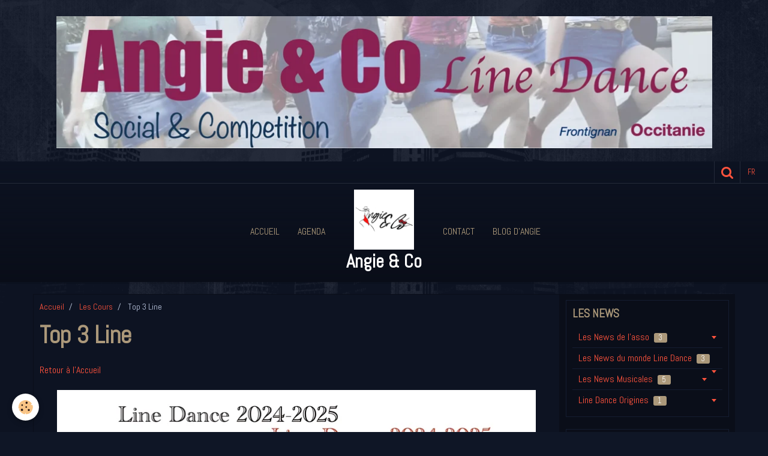

--- FILE ---
content_type: text/html; charset=UTF-8
request_url: http://www.angieandco.fr/pages/les-cours/top-5-de-l-annee.html
body_size: 139637
content:
    <!DOCTYPE html>
<html lang="fr">
    <head>
        <title>Top 3 Line</title>
        <meta name="theme-color" content="#0D1322">
        <meta name="msapplication-navbutton-color" content="#0D1322">
        <meta name="apple-mobile-web-app-capable" content="yes">
        <meta name="apple-mobile-web-app-status-bar-style" content="black-translucent">

        <!-- pretty / district -->
<meta http-equiv="Content-Type" content="text/html; charset=utf-8">
<!--[if IE]>
<meta http-equiv="X-UA-Compatible" content="IE=edge">
<![endif]-->
<meta name="viewport" content="width=device-width, initial-scale=1, maximum-scale=1.0, user-scalable=no">
<meta name="msapplication-tap-highlight" content="no">
  <link href="//www.angieandco.fr/fr/themes/designlines/6076bf40afb579a658882c99.css?v=88465d1ba8043fe5cb09f8453057b885" rel="stylesheet">
  <meta property="og:title" content="Top 3 Line"/>
  <meta property="og:url" content="http://www.angieandco.fr/pages/les-cours/top-5-de-l-annee.html"/>
  <meta property="og:type" content="website"/>
  <link href="//www.angieandco.fr/fr/themes/designlines/60240a5ba587b79ac82bc75a.css?v=f6f257432add82bd86d7f46ef612146f" rel="stylesheet">
  <link rel="canonical" href="http://www.angieandco.fr/pages/les-cours/top-5-de-l-annee.html">
<meta name="generator" content="e-monsite (e-monsite.com)">








                
                                    
                
                
                                                                                                                                    
            <link href="https://fonts.googleapis.com/css?family=Abel&display=swap" rel="stylesheet">
        
        <link href="https://maxcdn.bootstrapcdn.com/font-awesome/4.7.0/css/font-awesome.min.css" rel="stylesheet">

        <link href="//www.angieandco.fr/themes/combined.css?v=6_1665404070_137" rel="stylesheet">

        <!-- EMS FRAMEWORK -->
        <script src="//www.angieandco.fr/medias/static/themes/ems_framework/js/jquery.min.js"></script>
        <!-- HTML5 shim and Respond.js for IE8 support of HTML5 elements and media queries -->
        <!--[if lt IE 9]>
        <script src="//www.angieandco.fr/medias/static/themes/ems_framework/js/html5shiv.min.js"></script>
        <script src="//www.angieandco.fr/medias/static/themes/ems_framework/js/respond.min.js"></script>
        <![endif]-->

        <script src="//www.angieandco.fr/medias/static/themes/ems_framework/js/ems-framework.min.js?v=2087"></script>

        <script src="http://www.angieandco.fr/themes/content.js?v=6_1665404070_137&lang=fr"></script>

            <script src="//www.angieandco.fr/medias/static/js/rgpd-cookies/jquery.rgpd-cookies.js?v=2087"></script>
    <script>
                                    $(document).ready(function() {
            $.RGPDCookies({
                theme: 'ems_framework',
                site: 'www.angieandco.fr',
                privacy_policy_link: '/about/privacypolicy/',
                cookies: [{"id":null,"favicon_url":"https:\/\/ssl.gstatic.com\/analytics\/20210414-01\/app\/static\/analytics_standard_icon.png","enabled":true,"model":"google_analytics","title":"Google Analytics","short_description":"Permet d'analyser les statistiques de consultation de notre site","long_description":"Indispensable pour piloter notre site internet, il permet de mesurer des indicateurs comme l\u2019affluence, les produits les plus consult\u00e9s, ou encore la r\u00e9partition g\u00e9ographique des visiteurs.","privacy_policy_url":"https:\/\/support.google.com\/analytics\/answer\/6004245?hl=fr","slug":"google-analytics"},{"id":null,"favicon_url":"","enabled":true,"model":"addthis","title":"AddThis","short_description":"Partage social","long_description":"Nous utilisons cet outil afin de vous proposer des liens de partage vers des plateformes tiers comme Twitter, Facebook, etc.","privacy_policy_url":"https:\/\/www.oracle.com\/legal\/privacy\/addthis-privacy-policy.html","slug":"addthis"}],
                modal_title: 'Gestion\u0020des\u0020cookies',
                modal_description: 'd\u00E9pose\u0020des\u0020cookies\u0020pour\u0020am\u00E9liorer\u0020votre\u0020exp\u00E9rience\u0020de\u0020navigation,\nmesurer\u0020l\u0027audience\u0020du\u0020site\u0020internet,\u0020afficher\u0020des\u0020publicit\u00E9s\u0020personnalis\u00E9es,\nr\u00E9aliser\u0020des\u0020campagnes\u0020cibl\u00E9es\u0020et\u0020personnaliser\u0020l\u0027interface\u0020du\u0020site.',
                privacy_policy_label: 'Consulter\u0020la\u0020politique\u0020de\u0020confidentialit\u00E9',
                check_all_label: 'Tout\u0020cocher',
                refuse_button: 'Refuser',
                settings_button: 'Param\u00E9trer',
                accept_button: 'Accepter',
                callback: function() {
                    // website google analytics case (with gtag), consent "on the fly"
                    if ('gtag' in window && typeof window.gtag === 'function') {
                        if (window.jsCookie.get('rgpd-cookie-google-analytics') === undefined
                            || window.jsCookie.get('rgpd-cookie-google-analytics') === '0') {
                            gtag('consent', 'update', {
                                'ad_storage': 'denied',
                                'analytics_storage': 'denied'
                            });
                        } else {
                            gtag('consent', 'update', {
                                'ad_storage': 'granted',
                                'analytics_storage': 'granted'
                            });
                        }
                    }
                }
            });
        });
    </script>
        <script async src="https://www.googletagmanager.com/gtag/js?id=G-4VN4372P6E"></script>
<script>
    window.dataLayer = window.dataLayer || [];
    function gtag(){dataLayer.push(arguments);}
    
    gtag('consent', 'default', {
        'ad_storage': 'denied',
        'analytics_storage': 'denied'
    });
    
    gtag('js', new Date());
    gtag('config', 'G-4VN4372P6E');
</script>

        
        <style>
        #overlay{position:fixed;top:0;left:0;width:100vw;height:100vh;z-index:1001}
                                #overlay.loader{display:-webkit-flex;display:flex;-webkit-justify-content:center;justify-content:center;-webkit-align-items:center;align-items:center;background-color:#0A0E19;opacity:1}#overlay.stop div{animation-play-state:paused}
                        .loader-facebook{display:inline-block;position:relative;width:64px;height:64px}.loader-facebook div{display:inline-block;position:absolute;left:6px;width:13px;background-color:#FF533D;animation:loader-facebook 1.2s cubic-bezier(0,.5,.5,1) infinite}.loader-facebook div:nth-child(1){left:6px;animation-delay:-.24s}.loader-facebook div:nth-child(2){left:26px;animation-delay:-.12s}.loader-facebook div:nth-child(3){left:45px;animation-delay:0}@keyframes loader-facebook{0%{top:6px;height:51px}100%,50%{top:19px;height:26px}}
                            </style>
        <script type="application/ld+json">
    {
        "@context" : "https://schema.org/",
        "@type" : "WebSite",
        "name" : "Angie & Co",
        "url" : "http://www.angieandco.fr/"
    }
</script>
            </head>
    <body id="pages_run_les-cours_top-5-de-l-annee" class="default fixed-bottom">
        
                <div id="overlay" class="loader">
            <div class="loader-facebook">
                <div></div><div></div><div></div>
            </div>
        </div>
                        <!-- CUSTOMIZE AREA -->
        <div id="top-site">
            <p style="text-align: center;">&nbsp; &nbsp; &nbsp;&nbsp;<img alt="2025 bandeau website" class="img-center" height="221" src="http://www.angieandco.fr/medias/images/2025-bandeau-website.png?fx=r_1096_221" width="1093" /></p>

        </div>
                <!-- HEADER -->
        <header id="header" class="navbar" data-fixed="true" data-margin-top="false" data-margin-bottom="true">
            <div id="header-main" data-padding="true">
                                                                                                                        <!-- menu -->
                <a class="brand hidden-desktop" href="http://www.angieandco.fr/" data-position="menu">
                                        <img src="http://www.angieandco.fr/medias/site/logos/logo-fb.png" alt="Angie & Co" class="brand-logo">
                                                            <div class="brand-titles">
                                                <span class="brand-title">Angie & Co</span>
                                                                    </div>
                                    </a>
                
                                <nav id="menu" class="collapse contains-brand">
                                                                        <ul class="nav navbar-nav">
                    <li>
                <a href="http://www.angieandco.fr/">
                                        Accueil
                </a>
                            </li>
                    <li>
                <a href="http://www.angieandco.fr/agenda/">
                                        Agenda
                </a>
                            </li>
                    <li>
                <a href="http://www.angieandco.fr/contact">
                                        Contact
                </a>
                            </li>
                    <li>
                <a href="http://www.angieandco.fr/blog">
                                        Blog d'Angie
                </a>
                            </li>
            </ul>

                                                            </nav>
                
                            </div>
            <div id="header-buttons" data-retract="true">
                                <button class="btn btn-link navbar-toggle header-btn" data-toggle="collapse" data-target="#menu" data-orientation="horizontal">
                    <i class="fa fa-bars fa-lg"></i>
                </button>
                
                
                                <div class="navbar-search dropdown">
                    <button class="btn btn-link header-btn" type="button" data-toggle="dropdown">
                        <i class="fa fa-search fa-lg"></i>
                    </button>
                    <form method="get" action="http://www.angieandco.fr/search/site/" class="dropdown-menu">
                        <div class="input-group">
                            <input type="text" name="q" value="" placeholder="Votre recherche" pattern=".{3,}" required title="Seuls les mots de plus de deux caractères sont pris en compte lors de la recherche.">
                            <div class="input-group-btn">
                                <button type="submit" class="btn btn-link">
                                    <i class="fa fa-search fa-lg"></i>
                                </button>
                            </div>
                        </div>
                    </form>
                </div>
                
                                <div class="dropdown navbar-langs">
                    <button class="btn btn-link header-btn" data-toggle="dropdown" type="button">
                        fr
                    </button>
                    <ul class="dropdown-menu">
                        <li>Langues</li>
                                                <li class="active">
                                                        <a href="//www.angieandco.fr/">fr</a>
                                                    </li>
                                                <li>
                                                        <a href="//www.angieandco.fr/en">en</a>
                                                    </li>
                                            </ul>
                </div>
                
                            </div>
                                                                                        
                        <div id="readingprogress" class="visible-desktop">
                <div></div>
            </div>
                    </header>
        <!-- //HEADER -->

        
        <!-- WRAPPER -->
        <div id="wrapper" class="container">
            
            <!-- CONTENT -->
            <div id="content">
                <!-- MAIN -->
                <section id="main" class="sticked">

                                            <!-- BREADCRUMBS -->
                           <ol class="breadcrumb">
                  <li>
            <a href="http://www.angieandco.fr/">Accueil</a>
        </li>
                        <li>
            <a href="http://www.angieandco.fr/pages/les-cours/">Les Cours</a>
        </li>
                        <li class="active">
            Top 3 Line
         </li>
            </ol>
                        <!-- //BREADCRUMBS -->
                    
                    
                    
                                        
                                        
                                        <div class="view view-pages" id="view-page"  data-id-page="669fb6f82e3db9d38266f9d6" >
            <h1 class="view-title">Top 3 Line</h1>
        <div id="site-module" class="site-module" data-itemid="4e8227c40fb16fde4dbc282e" data-siteid="4e8227c385f46fde4dbcc829"></div>

            <div id="rows-669fb6f82e717243585850f8" class="rows" data-total-pages="1" data-current-page="1">
                                                            
                
                        
                        
                                
                                <div class="row-container rd-1 page_1">
            	<div class="row-content">
        			                        			    <div class="row" data-role="line">

                    
                                                
                                                                        
                                                
                                                
						                                                                                    
                                        				<div data-role="cell" class="column" style="width:100%">
            					<div id="cell-669fb6f82ea6a93b25cbcc48" class="column-content">            							<p><a href="http://www.angieandco.fr/">Retour &agrave; l&#39;Accueil</a></p>

<p style="text-align: center;"><a href="/medias/images/2024-25-top-3-line.png" title="2024 25 top 3 line"><img alt="2024 25 top 3 line" class="img-center" height="459" src="/medias/images/2024-25-top-3-line.png?fx=r_800_459" width="798" /></a></p>

<p style="text-align: center;"><a href="/medias/images/2023-24-top-5-chore-es.png" rel="iframe" title="202/24 top 5  chorees"><img alt="202/24 top 5  chorees" class="img-center" height="321" src="/medias/images/2023-24-top-5-chore-es.png?fx=r_500_321" width="499" /></a></p>

<p style="text-align: center;"><a href="/medias/images/2022-23-top-3-chore-es.png" rel="iframe" title="2022/23 top 3 chorees"><img alt="2022/23 top 3 chorees" class="img-center" height="264" src="/medias/images/2022-23-top-3-chore-es.png?fx=r_500_321" width="500" /></a></p>

<p style="text-align: center;">&nbsp;</p>
            						            					</div>
            				</div>
																		        			</div>
                            		</div>
                        	</div>
						</div>

    
    
            <p class="text-muted last-update toto">
            <small><i class="fa fa-calendar"></i> Date de dernière mise à jour : 13/10/2025</small>
        </p>
    

            

<div class="plugins">
               <div id="social-4e8227c3a05f6fde4dbc68f7" class="plugin" data-plugin="social">
    <div class="a2a_kit a2a_kit_size_32 a2a_default_style">
        <a class="a2a_dd" href="https://www.addtoany.com/share"></a>
        <a class="a2a_button_facebook"></a>
        <a class="a2a_button_twitter"></a>
        <a class="a2a_button_email"></a>
    </div>
    <script>
        var a2a_config = a2a_config || {};
        a2a_config.onclick = 1;
        a2a_config.locale = "fr";
    </script>
    <script async src="https://static.addtoany.com/menu/page.js"></script>
</div>    
    
    </div>
    </div>

<script>
    emsChromeExtension.init('page', '669fb6f82e3db9d38266f9d6', 'e-monsite.com');
</script>

                </section>
                <!-- //MAIN -->

                                <!-- SIDEBAR -->
                <aside id="sidebar" data-fixed="true" data-offset="true">
                    <div id="sidebar-wrapper" data-height="full">
                                                                                                                                                                                                                                    <div class="widget" data-id="widget_page_category">
                                        
<div class="widget-title">
    
            <a href="http://www.angieandco.fr/pages/les-news/">
        <span>
            Les News
        </span>  

            </a>
        
</div>

                                        <div id="widget1" class="widget-content" data-role="widget-content">
                                            
                                                                                        
                                                                                                <ul class="nav nav-list" data-addon="pages">
                                <li data-category="les-news-de-l-asso" class="subnav">
                <a href="http://www.angieandco.fr/pages/les-news/les-news-de-l-asso/" class="subnav-toggle" data-toggle="subnav">
                    Les News de l'asso
                                        <span class="badge">3</span>
                                    </a>
                                <ul class="nav subnav-menu">
                                                            <li data-category="les-news-de-l-asso">
                        <a href="http://www.angieandco.fr/pages/les-news/les-news-de-l-asso/la-newsletter.html">
                            La Newsletter
                                                    </a>
                    </li>
                                        <li data-category="les-news-de-l-asso">
                        <a href="http://www.angieandco.fr/pages/les-news/les-news-de-l-asso/la-rentree-forum-des-assos.html">
                            La Rentrée/Forum Assos/P.O
                                                    </a>
                    </li>
                                        <li data-category="les-news-de-l-asso">
                        <a href="http://www.angieandco.fr/pages/les-news/les-news-de-l-asso/les-medias-en-parle.html">
                            Les Médias en parlent
                                                    </a>
                    </li>
                                    </ul>
                            </li>
                        <li data-category="les-events-line-dance" class="subnav">
                <a href="http://www.angieandco.fr/pages/les-news/les-events-line-dance/" class="subnav-toggle" data-toggle="subnav">
                    Les News du monde Line Dance
                                        <span class="badge">3</span>
                                    </a>
                                <ul class="nav subnav-menu">
                                                            <li data-category="les-events-line-dance">
                        <a href="http://www.angieandco.fr/pages/les-news/les-events-line-dance/cba-chrystal-boots-award-blackpool.html">
                            CBA (Crystal Boot Awards)
                                                    </a>
                    </li>
                                        <li data-category="les-events-line-dance">
                        <a href="http://www.angieandco.fr/pages/les-news/les-events-line-dance/robert-wanstreet.html">
                            Robert Wanstreet
                                                    </a>
                    </li>
                                        <li data-category="les-events-line-dance">
                        <a href="http://www.angieandco.fr/pages/les-news/les-events-line-dance/brigitte-zerah.html">
                            Brigitte Zérah
                                                    </a>
                    </li>
                                    </ul>
                            </li>
                        <li data-category="les-news-musicales" class="subnav">
                <a href="http://www.angieandco.fr/pages/les-news/les-news-musicales/" class="subnav-toggle" data-toggle="subnav">
                    Les News Musicales
                                        <span class="badge">5</span>
                                    </a>
                                <ul class="nav subnav-menu">
                                                            <li data-category="les-news-musicales">
                        <a href="http://www.angieandco.fr/pages/les-news/les-news-musicales/eric-carbonne.html">
                            Eric Carbonne
                                                    </a>
                    </li>
                                        <li data-category="les-news-musicales">
                        <a href="http://www.angieandco.fr/pages/les-news/les-news-musicales/didier-beaumont.html">
                            Didier Beaumont
                                                    </a>
                    </li>
                                        <li data-category="les-news-musicales">
                        <a href="http://www.angieandco.fr/pages/les-news/les-news-musicales/pierre-lorry-the-west-singer.html">
                            Pierre Lorry - The West Singer
                                                    </a>
                    </li>
                                        <li data-category="les-news-musicales">
                        <a href="http://www.angieandco.fr/pages/les-news/les-news-musicales/the-green-duck.html">
                            The Green Duck
                                                    </a>
                    </li>
                                        <li data-category="les-news-musicales">
                        <a href="http://www.angieandco.fr/pages/les-news/les-news-musicales/the-nashville-cats.html">
                            The Nashville Cats
                                                    </a>
                    </li>
                                    </ul>
                            </li>
                        <li data-category="line-dance-origines" class="subnav">
                <a href="http://www.angieandco.fr/pages/les-news/line-dance-origines/" class="subnav-toggle" data-toggle="subnav">
                    Line Dance Origines
                                        <span class="badge">1</span>
                                    </a>
                                <ul class="nav subnav-menu">
                                                            <li data-category="line-dance-origines">
                        <a href="http://www.angieandco.fr/pages/les-news/line-dance-origines/line-dance-le-vrai-du-faux.html">
                            Line Dance - le vrai du faux
                                                    </a>
                    </li>
                                    </ul>
                            </li>
                          
            </ul>
    

                                        </div>
                                    </div>
                                    
                                                                                                                                                                                                                                                                                                                                                                                                    <div class="widget" data-id="widget_page_category">
                                        
<div class="widget-title">
    
            <a href="http://www.angieandco.fr/pages/les-pots-communs/">
        <span>
            Les Pots Communs
        </span>  

            </a>
        
</div>

                                        <div id="widget2" class="widget-content" data-role="widget-content">
                                            
                                                                                        
                                                                                                <ul class="nav nav-list" data-addon="pages">
              
                                <li data-category="les-pots-communs">
                <a href="http://www.angieandco.fr/pages/les-pots-communs/pot-commun-new-line.html">
                    Pot Commun New Line
                                    </a>
            </li>
                        <li data-category="les-pots-communs">
                <a href="http://www.angieandco.fr/pages/les-pots-communs/pot-commun-languedoc-roussill.html">
                    Pot Commun Languedoc Roussillo
                                    </a>
            </li>
                        <li data-category="les-pots-communs">
                <a href="http://www.angieandco.fr/pages/les-pots-communs/pot-commun-country-n.html">
                    Pot Commun Country N
                                    </a>
            </li>
                        </ul>
    

                                        </div>
                                    </div>
                                    
                                                                                                                                                                                                                                                                                                                                        <div class="widget" data-id="widget_page_category">
                                        
<div class="widget-title">
    
            <a href="http://www.angieandco.fr/pages/les-cours/">
        <span>
            Les Cours
        </span>  

            </a>
        
</div>

                                        <div id="widget3" class="widget-content" data-role="widget-content">
                                            
                                                                                        
                                                                                                <ul class="nav nav-list" data-addon="pages">
              
                                <li data-category="les-cours">
                <a href="http://www.angieandco.fr/pages/les-cours/etiquette-de-la-piste-et-niveaux.html">
                    Level & Etiquette
                                    </a>
            </li>
                        <li data-category="les-cours">
                <a href="http://www.angieandco.fr/pages/les-cours/planning-des-cours-2013-14.html">
                    Planning Cours/Salles
                                    </a>
            </li>
                        <li data-category="les-cours">
                <a href="http://www.angieandco.fr/pages/les-cours/dernieres-danses-apprises.html">
                    Dernières Chorées Enseignées
                                    </a>
            </li>
                        <li data-category="les-cours">
                <a href="http://www.angieandco.fr/pages/les-cours/tableaux-danses-enseignees.html">
                    Tableau Chorées Enseignées
                                    </a>
            </li>
                        <li data-category="les-cours">
                <a href="http://www.angieandco.fr/pages/les-cours/top-5-de-l-annee.html">
                    Top 3 Line
                                    </a>
            </li>
                        </ul>
    

                                        </div>
                                    </div>
                                    
                                                                                                                                                                                                                                                                                                                                        <div class="widget" data-id="widget_page_category">
                                        
<div class="widget-title">
    
            <a href="http://www.angieandco.fr/pages/les-choregraphies-a-a-z/">
        <span>
            Les Chorégraphies (A-Z)
        </span>  

            </a>
        
</div>

                                        <div id="widget4" class="widget-content" data-role="widget-content">
                                            
                                                                                        
                                                                                                <ul class="nav nav-list" data-addon="pages">
              
                                <li data-category="les-choregraphies-a-a-z">
                <a href="http://www.angieandco.fr/pages/les-choregraphies-a-a-z/choregraphies-1-9.html">
                    1-9
                                    </a>
            </li>
                        <li data-category="les-choregraphies-a-a-z">
                <a href="http://www.angieandco.fr/pages/les-choregraphies-a-a-z/danses-de-l-annee.html">
                    A-B-C
                                    </a>
            </li>
                        <li data-category="les-choregraphies-a-a-z">
                <a href="http://www.angieandco.fr/pages/les-choregraphies-a-a-z/d-e-f.html">
                    D-E-F
                                    </a>
            </li>
                        <li data-category="les-choregraphies-a-a-z">
                <a href="http://www.angieandco.fr/pages/les-choregraphies-a-a-z/g-h-i.html">
                    G-H-I
                                    </a>
            </li>
                        <li data-category="les-choregraphies-a-a-z">
                <a href="http://www.angieandco.fr/pages/les-choregraphies-a-a-z/j-k-l.html">
                    J-K-L
                                    </a>
            </li>
                        <li data-category="les-choregraphies-a-a-z">
                <a href="http://www.angieandco.fr/pages/les-choregraphies-a-a-z/m-n-o.html">
                    M-N-O
                                    </a>
            </li>
                        <li data-category="les-choregraphies-a-a-z">
                <a href="http://www.angieandco.fr/pages/les-choregraphies-a-a-z/p-q-r.html">
                    P-Q-R
                                    </a>
            </li>
                        <li data-category="les-choregraphies-a-a-z">
                <a href="http://www.angieandco.fr/pages/les-choregraphies-a-a-z/s-t-u.html">
                    S-T-U
                                    </a>
            </li>
                        <li data-category="les-choregraphies-a-a-z">
                <a href="http://www.angieandco.fr/pages/les-choregraphies-a-a-z/choregraphies-v-w.html">
                    V-W
                                    </a>
            </li>
                        <li data-category="les-choregraphies-a-a-z">
                <a href="http://www.angieandco.fr/pages/les-choregraphies-a-a-z/x-y-z.html">
                    X-Y-Z
                                    </a>
            </li>
                        </ul>
    

                                        </div>
                                    </div>
                                    
                                                                                                                                                                                                                                                                                                                                        <div class="widget" data-id="widget_page_category">
                                        
<div class="widget-title">
    
            <a href="http://www.angieandco.fr/pages/les-ateliers-techniques/">
        <span>
            Les Ateliers Tech.
        </span>  

            </a>
        
</div>

                                        <div id="widget5" class="widget-content" data-role="widget-content">
                                            
                                                                                        
                                                                                                <ul class="nav nav-list" data-addon="pages">
              
                                <li data-category="les-ateliers-techniques">
                <a href="http://www.angieandco.fr/pages/les-ateliers-techniques/2017-18.html">
                    Ateliers - Prochaine date
                                    </a>
            </li>
                        <li data-category="les-ateliers-techniques">
                <a href="http://www.angieandco.fr/pages/les-ateliers-techniques/atelier-special-debutant.html">
                    Atelier Spécial débutant
                                    </a>
            </li>
                        </ul>
    

                                        </div>
                                    </div>
                                    
                                                                                                                                                                                                                                                                                                                                        <div class="widget" data-id="widget_page_category">
                                        
<div class="widget-title">
    
            <a href="http://www.angieandco.fr/pages/les-soirees-bals/">
        <span>
            Les Soirées/Bals/Sorties
        </span>  

            </a>
        
</div>

                                        <div id="widget6" class="widget-content" data-role="widget-content">
                                            
                                                                                        
                                                                                                <ul class="nav nav-list" data-addon="pages">
              
                                <li data-category="les-soirees-bals">
                <a href="http://www.angieandco.fr/pages/les-soirees-bals/angie-co-evenementiel-2012-13.html">
                    Agenda du Club 2025/26
                                    </a>
            </li>
                        <li data-category="les-soirees-bals">
                <a href="http://www.angieandco.fr/pages/les-soirees-bals/tableau-agenda-soirees-et-sorties.html">
                    Nos Prochains Bals
                                    </a>
            </li>
                        <li data-category="les-soirees-bals">
                <a href="http://www.angieandco.fr/pages/les-soirees-bals/les-sorties.html">
                    Les Sorties
                                    </a>
            </li>
                        </ul>
    

                                        </div>
                                    </div>
                                    
                                                                                                                                                                                                                                                                                                                                        <div class="widget" data-id="widget_page_category">
                                        
<div class="widget-title">
    
            <a href="http://www.angieandco.fr/pages/les-evenements-anterieurs/20-ans-maggie-workshop/">
        <span>
            20th Anniversary
        </span>  

            </a>
        
</div>

                                        <div id="widget7" class="widget-content" data-role="widget-content">
                                            
                                                                                        
                                                                                                <ul class="nav nav-list" data-addon="pages">
              
                                <li data-category="20-ans-maggie-workshop">
                <a href="http://www.angieandco.fr/pages/les-evenements-anterieurs/20-ans-maggie-workshop/20th-anniversary-resume.html">
                    20th Anniversary - Résumé
                                    </a>
            </li>
                        <li data-category="20-ans-maggie-workshop">
                <a href="http://www.angieandco.fr/pages/les-evenements-anterieurs/20-ans-maggie-workshop/20th-anniversary-prepa.html">
                    20th Anniversary - Prépa
                                    </a>
            </li>
                        <li data-category="20-ans-maggie-workshop">
                <a href="http://www.angieandco.fr/pages/les-evenements-anterieurs/20-ans-maggie-workshop/20th-anniversary-workshop-maggie.html">
                    20th Anniversary - Workshop Ma
                                    </a>
            </li>
                        <li data-category="20-ans-maggie-workshop">
                <a href="http://www.angieandco.fr/pages/les-evenements-anterieurs/20-ans-maggie-workshop/workshop-maggie-.html">
                    20th Anniversary - Chorégraphi
                                    </a>
            </li>
                        <li data-category="20-ans-maggie-workshop">
                <a href="http://www.angieandco.fr/pages/les-evenements-anterieurs/20-ans-maggie-workshop/20th-anniversary-party-night.html">
                    20th Anniversary - Party Night
                                    </a>
            </li>
                        <li data-category="20-ans-maggie-workshop">
                <a href="http://www.angieandco.fr/pages/les-evenements-anterieurs/20-ans-maggie-workshop/20th-anniversary-tour-bonbons-piece-montee.html">
                    20th Anniversary - Tour Bonbon
                                    </a>
            </li>
                        <li data-category="20-ans-maggie-workshop">
                <a href="http://www.angieandco.fr/pages/les-evenements-anterieurs/20-ans-maggie-workshop/20th-anniversary-tables.html">
                    20th Anniversary - Tables
                                    </a>
            </li>
                        <li data-category="20-ans-maggie-workshop">
                <a href="http://www.angieandco.fr/pages/les-evenements-anterieurs/20-ans-maggie-workshop/20th-anniversary-portraits.html">
                    20th Anniversary - Portraits
                                    </a>
            </li>
                        </ul>
    

                                        </div>
                                    </div>
                                    
                                                                                                                                                                                                                                                                                                                                        <div class="widget" data-id="widget_page_category">
                                        
<div class="widget-title">
    
            <a href="http://www.angieandco.fr/pages/les-evenements-anterieurs/">
        <span>
            Photos
        </span>  

            </a>
        
</div>

                                        <div id="widget8" class="widget-content" data-role="widget-content">
                                            
                                                                                        
                                                                                                <ul class="nav nav-list" data-addon="pages">
                                <li data-category="2025-2026" class="subnav">
                <a href="http://www.angieandco.fr/pages/les-evenements-anterieurs/2025-2026/" class="subnav-toggle" data-toggle="subnav">
                    2025-2026
                                        <span class="badge">7</span>
                                    </a>
                                <ul class="nav subnav-menu">
                                                            <li data-category="2025-2026">
                        <a href="http://www.angieandco.fr/pages/les-evenements-anterieurs/2025-2026/forum-associations.html">
                            Forum des Asso
                                                    </a>
                    </li>
                                        <li data-category="2025-2026">
                        <a href="http://www.angieandco.fr/pages/les-evenements-anterieurs/2025-2026/portes-ouvertes.html">
                            Portes Ouvertes
                                                    </a>
                    </li>
                                        <li data-category="2025-2026">
                        <a href="http://www.angieandco.fr/pages/les-evenements-anterieurs/2025-2026/ready-boots.html">
                            Ready Boots
                                                    </a>
                    </li>
                                        <li data-category="2025-2026">
                        <a href="http://www.angieandco.fr/pages/les-evenements-anterieurs/2025-2026/les-vilains-celebres.html">
                            Les Vilains Célèbres
                                                    </a>
                    </li>
                                        <li data-category="2025-2026">
                        <a href="http://www.angieandco.fr/pages/les-evenements-anterieurs/2025-2026/thanksgiving-.html">
                            Thanksgiving
                                                    </a>
                    </li>
                                        <li data-category="2025-2026">
                        <a href="http://www.angieandco.fr/pages/les-evenements-anterieurs/2025-2026/merry-texmas.html">
                            Merry TexMas
                                                    </a>
                    </li>
                                        <li data-category="2025-2026">
                        <a href="http://www.angieandco.fr/pages/les-evenements-anterieurs/2025-2026/2000-s.html">
                            2000's
                                                    </a>
                    </li>
                                    </ul>
                            </li>
                        <li data-category="2024-25" class="subnav">
                <a href="http://www.angieandco.fr/pages/les-evenements-anterieurs/2024-25/" class="subnav-toggle" data-toggle="subnav">
                    2024-2025
                                        <span class="badge">8</span>
                                    </a>
                                <ul class="nav subnav-menu">
                                                            <li data-category="2024-25">
                        <a href="http://www.angieandco.fr/pages/les-evenements-anterieurs/2024-25/forum-des-asso.html">
                            Forum des Asso
                                                    </a>
                    </li>
                                        <li data-category="2024-25">
                        <a href="http://www.angieandco.fr/pages/les-evenements-anterieurs/2024-25/portes-ouvertes.html">
                            Portes Ouvertes
                                                    </a>
                    </li>
                                        <li data-category="2024-25">
                        <a href="http://www.angieandco.fr/pages/les-evenements-anterieurs/2024-25/merry-witchmas.html">
                            Merry Witchmas
                                                    </a>
                    </li>
                                        <li data-category="2024-25">
                        <a href="http://www.angieandco.fr/pages/les-evenements-anterieurs/2024-25/vice-versa.html">
                            Vice Versa
                                                    </a>
                    </li>
                                        <li data-category="2024-25">
                        <a href="http://www.angieandco.fr/pages/les-evenements-anterieurs/2024-25/f-r-i-e-n-d-s-.html">
                            F.R.I.E.N.D.S.
                                                    </a>
                    </li>
                                        <li data-category="2024-25">
                        <a href="http://www.angieandco.fr/pages/les-evenements-anterieurs/2024-25/nashville.html">
                            NASHVILLE
                                                    </a>
                    </li>
                                        <li data-category="2024-25">
                        <a href="http://www.angieandco.fr/pages/les-evenements-anterieurs/2024-25/coachella.html">
                            Coachella
                                                    </a>
                    </li>
                                        <li data-category="2024-25">
                        <a href="http://www.angieandco.fr/pages/les-evenements-anterieurs/2024-25/boots-on-the-beach.html">
                            Boots On The Beach
                                                    </a>
                    </li>
                                    </ul>
                            </li>
                        <li data-category="20-ans-maggie-workshop" class="subnav">
                <a href="http://www.angieandco.fr/pages/les-evenements-anterieurs/20-ans-maggie-workshop/" class="subnav-toggle" data-toggle="subnav">
                    20th Anniversary
                                        <span class="badge">8</span>
                                    </a>
                                <ul class="nav subnav-menu">
                                                            <li data-category="20-ans-maggie-workshop">
                        <a href="http://www.angieandco.fr/pages/les-evenements-anterieurs/20-ans-maggie-workshop/20th-anniversary-resume.html">
                            20th Anniversary - Résumé
                                                    </a>
                    </li>
                                        <li data-category="20-ans-maggie-workshop">
                        <a href="http://www.angieandco.fr/pages/les-evenements-anterieurs/20-ans-maggie-workshop/20th-anniversary-prepa.html">
                            20th Anniversary - Prépa
                                                    </a>
                    </li>
                                        <li data-category="20-ans-maggie-workshop">
                        <a href="http://www.angieandco.fr/pages/les-evenements-anterieurs/20-ans-maggie-workshop/20th-anniversary-workshop-maggie.html">
                            20th Anniversary - Workshop Ma
                                                    </a>
                    </li>
                                        <li data-category="20-ans-maggie-workshop">
                        <a href="http://www.angieandco.fr/pages/les-evenements-anterieurs/20-ans-maggie-workshop/workshop-maggie-.html">
                            20th Anniversary - Chorégraphi
                                                    </a>
                    </li>
                                        <li data-category="20-ans-maggie-workshop">
                        <a href="http://www.angieandco.fr/pages/les-evenements-anterieurs/20-ans-maggie-workshop/20th-anniversary-party-night.html">
                            20th Anniversary - Party Night
                                                    </a>
                    </li>
                                        <li data-category="20-ans-maggie-workshop">
                        <a href="http://www.angieandco.fr/pages/les-evenements-anterieurs/20-ans-maggie-workshop/20th-anniversary-tour-bonbons-piece-montee.html">
                            20th Anniversary - Tour Bonbon
                                                    </a>
                    </li>
                                        <li data-category="20-ans-maggie-workshop">
                        <a href="http://www.angieandco.fr/pages/les-evenements-anterieurs/20-ans-maggie-workshop/20th-anniversary-tables.html">
                            20th Anniversary - Tables
                                                    </a>
                    </li>
                                        <li data-category="20-ans-maggie-workshop">
                        <a href="http://www.angieandco.fr/pages/les-evenements-anterieurs/20-ans-maggie-workshop/20th-anniversary-portraits.html">
                            20th Anniversary - Portraits
                                                    </a>
                    </li>
                                    </ul>
                            </li>
                        <li data-category="2023-24" class="subnav">
                <a href="http://www.angieandco.fr/pages/les-evenements-anterieurs/2023-24/" class="subnav-toggle" data-toggle="subnav">
                    2023-2024
                                        <span class="badge">11</span>
                                    </a>
                                <ul class="nav subnav-menu">
                                                            <li data-category="2023-24">
                        <a href="http://www.angieandco.fr/pages/les-evenements-anterieurs/2023-24/journee-des-associations.html">
                            Journée des Associations
                                                    </a>
                    </li>
                                        <li data-category="2023-24">
                        <a href="http://www.angieandco.fr/pages/les-evenements-anterieurs/2023-24/american-party-line.html">
                            American Party Line
                                                    </a>
                    </li>
                                        <li data-category="2023-24">
                        <a href="http://www.angieandco.fr/pages/les-evenements-anterieurs/2023-24/scooby-doo.html">
                            Scooby Doo
                                                    </a>
                    </li>
                                        <li data-category="2023-24">
                        <a href="http://www.angieandco.fr/pages/les-evenements-anterieurs/2023-24/thanksgiving-wild-west.html">
                            Thanksgiving Wild West
                                                    </a>
                    </li>
                                        <li data-category="2023-24">
                        <a href="http://www.angieandco.fr/pages/les-evenements-anterieurs/2023-24/jack-daniels-s-coca-cola.html">
                            Jack Daniels's & Coca Cola
                                                    </a>
                    </li>
                                        <li data-category="2023-24">
                        <a href="http://www.angieandco.fr/pages/les-evenements-anterieurs/2023-24/the-sphinx.html">
                            The Sphinx
                                                    </a>
                    </li>
                                        <li data-category="2023-24">
                        <a href="http://www.angieandco.fr/pages/les-evenements-anterieurs/2023-24/come-on-barbie.html">
                            Barbie
                                                    </a>
                    </li>
                                        <li data-category="2023-24">
                        <a href="http://www.angieandco.fr/pages/les-evenements-anterieurs/2023-24/secret-agent.html">
                            Secret Agent
                                                    </a>
                    </li>
                                        <li data-category="2023-24">
                        <a href="http://www.angieandco.fr/pages/les-evenements-anterieurs/2023-24/heros-de-bd.html">
                            Héros de BD
                                                    </a>
                    </li>
                                        <li data-category="2023-24">
                        <a href="http://www.angieandco.fr/pages/les-evenements-anterieurs/2023-24/jumanji.html">
                            Jumanji
                                                    </a>
                    </li>
                                        <li data-category="2023-24">
                        <a href="http://www.angieandco.fr/pages/les-evenements-anterieurs/2023-24/olympiades-team.html">
                            OLYMPIADES Team
                                                    </a>
                    </li>
                                    </ul>
                            </li>
                        <li data-category="2022-23" class="subnav">
                <a href="http://www.angieandco.fr/pages/les-evenements-anterieurs/2022-23/" class="subnav-toggle" data-toggle="subnav">
                    2022-2023
                                        <span class="badge">10</span>
                                    </a>
                                <ul class="nav subnav-menu">
                                                            <li data-category="2022-23">
                        <a href="http://www.angieandco.fr/pages/les-evenements-anterieurs/2022-23/journee-des-assos.html">
                            Journée des Assos
                                                    </a>
                    </li>
                                        <li data-category="2022-23">
                        <a href="http://www.angieandco.fr/pages/les-evenements-anterieurs/2022-23/2022-23.html">
                            Portes Ouvertes
                                                    </a>
                    </li>
                                        <li data-category="2022-23">
                        <a href="http://www.angieandco.fr/pages/les-evenements-anterieurs/2022-23/coco-dia-des-los-muertos.html">
                            COCO - Dia des los Muertos
                                                    </a>
                    </li>
                                        <li data-category="2022-23">
                        <a href="http://www.angieandco.fr/pages/les-evenements-anterieurs/2022-23/happy-thanksgiving.html">
                            Happy Thanksgiving
                                                    </a>
                    </li>
                                        <li data-category="2022-23">
                        <a href="http://www.angieandco.fr/pages/les-evenements-anterieurs/2022-23/strass-paillettes.html">
                            Strass & Paillettes
                                                    </a>
                    </li>
                                        <li data-category="2022-23">
                        <a href="http://www.angieandco.fr/pages/les-evenements-anterieurs/2022-23/les-bronzes-font-du-ski.html">
                            Les Bronzés font du Ski
                                                    </a>
                    </li>
                                        <li data-category="2022-23">
                        <a href="http://www.angieandco.fr/pages/les-evenements-anterieurs/2022-23/moulin-rouge.html">
                            Moulin Rouge
                                                    </a>
                    </li>
                                        <li data-category="2022-23">
                        <a href="http://www.angieandco.fr/pages/les-evenements-anterieurs/2022-23/irish-line-dance.html">
                            Irish Line Dance
                                                    </a>
                    </li>
                                        <li data-category="2022-23">
                        <a href="http://www.angieandco.fr/pages/les-evenements-anterieurs/2022-23/pin-up-bo-goss.html">
                            Pin Up & Bo Goss
                                                    </a>
                    </li>
                                        <li data-category="2022-23">
                        <a href="http://www.angieandco.fr/pages/les-evenements-anterieurs/2022-23/floridance-gala.html">
                            Floridance - Gala
                                                    </a>
                    </li>
                                    </ul>
                            </li>
                        <li data-category="2021-22" class="subnav">
                <a href="http://www.angieandco.fr/pages/les-evenements-anterieurs/2021-22/" class="subnav-toggle" data-toggle="subnav">
                    2021-2022
                                        <span class="badge">6</span>
                                    </a>
                                <ul class="nav subnav-menu">
                                                            <li data-category="2021-22">
                        <a href="http://www.angieandco.fr/pages/les-evenements-anterieurs/2021-22/octobre.html">
                            Octobre Rose
                                                    </a>
                    </li>
                                        <li data-category="2021-22">
                        <a href="http://www.angieandco.fr/pages/les-evenements-anterieurs/2021-22/thanksgiving.html">
                            Thanksgiving
                                                    </a>
                    </li>
                                        <li data-category="2021-22">
                        <a href="http://www.angieandco.fr/pages/les-evenements-anterieurs/2021-22/contes-noel.html">
                            Contes de Noël
                                                    </a>
                    </li>
                                        <li data-category="2021-22">
                        <a href="http://www.angieandco.fr/pages/les-evenements-anterieurs/2021-22/80-party-line.html">
                            80' Party Line
                                                    </a>
                    </li>
                                        <li data-category="2021-22">
                        <a href="http://www.angieandco.fr/pages/les-evenements-anterieurs/2021-22/broken-man-acoustique.html">
                            Broken Man Acoustique
                                                    </a>
                    </li>
                                        <li data-category="2021-22">
                        <a href="http://www.angieandco.fr/pages/les-evenements-anterieurs/2021-22/boots-on-the-beach.html">
                            Boots on the Beach
                                                    </a>
                    </li>
                                    </ul>
                            </li>
                        <li data-category="2020-2021" class="subnav">
                <a href="http://www.angieandco.fr/pages/les-evenements-anterieurs/2020-2021/" class="subnav-toggle" data-toggle="subnav">
                    2020-2021
                                        <span class="badge">1</span>
                                    </a>
                                <ul class="nav subnav-menu">
                                                            <li data-category="2020-2021">
                        <a href="http://www.angieandco.fr/pages/les-evenements-anterieurs/2020-2021/les-mouettes.html">
                            Les Mouettes
                                                    </a>
                    </li>
                                    </ul>
                            </li>
                        <li data-category="2019-20" class="subnav">
                <a href="http://www.angieandco.fr/pages/les-evenements-anterieurs/2019-20/" class="subnav-toggle" data-toggle="subnav">
                    2019-2020
                                        <span class="badge">8</span>
                                    </a>
                                <ul class="nav subnav-menu">
                                                            <li data-category="2019-20">
                        <a href="http://www.angieandco.fr/pages/les-evenements-anterieurs/2019-20/2019-20.html">
                            Forum des Assos
                                                    </a>
                    </li>
                                        <li data-category="2019-20">
                        <a href="http://www.angieandco.fr/pages/les-evenements-anterieurs/2019-20/portes-ouvertes.html">
                            Portes Ouvertes
                                                    </a>
                    </li>
                                        <li data-category="2019-20">
                        <a href="http://www.angieandco.fr/pages/les-evenements-anterieurs/2019-20/cours-decouverte-premiers-pas.html">
                            Cours Découverte - Premiers pa
                                                    </a>
                    </li>
                                        <li data-category="2019-20">
                        <a href="http://www.angieandco.fr/pages/les-evenements-anterieurs/2019-20/sci-fi.html">
                            SCI-FI
                                                    </a>
                    </li>
                                        <li data-category="2019-20">
                        <a href="http://www.angieandco.fr/pages/les-evenements-anterieurs/2019-20/happy-thanksgiving.html">
                            Happy Thanksgiving
                                                    </a>
                    </li>
                                        <li data-category="2019-20">
                        <a href="http://www.angieandco.fr/pages/les-evenements-anterieurs/2019-20/country-christmas.html">
                            Country Christmas
                                                    </a>
                    </li>
                                        <li data-category="2019-20">
                        <a href="http://www.angieandco.fr/pages/les-evenements-anterieurs/2019-20/rock-star.html">
                            Rock Star
                                                    </a>
                    </li>
                                        <li data-category="2019-20">
                        <a href="http://www.angieandco.fr/pages/les-evenements-anterieurs/2019-20/carnaval-nouvelle-orleans.html">
                            Carnaval Nouvelle orléans
                                                    </a>
                    </li>
                                    </ul>
                            </li>
                        <li data-category="2018-2019" class="subnav">
                <a href="http://www.angieandco.fr/pages/les-evenements-anterieurs/2018-2019/" class="subnav-toggle" data-toggle="subnav">
                    2018-2019
                                        <span class="badge">10</span>
                                    </a>
                                <ul class="nav subnav-menu">
                                                            <li data-category="2018-2019">
                        <a href="http://www.angieandco.fr/pages/les-evenements-anterieurs/2018-2019/forum-des-associations.html">
                            Forum des associations
                                                    </a>
                    </li>
                                        <li data-category="2018-2019">
                        <a href="http://www.angieandco.fr/pages/les-evenements-anterieurs/2018-2019/portes-ouvertes.html">
                            Portes Ouvertes
                                                    </a>
                    </li>
                                        <li data-category="2018-2019">
                        <a href="http://www.angieandco.fr/pages/les-evenements-anterieurs/2018-2019/usa-party.html">
                            USA Party
                                                    </a>
                    </li>
                                        <li data-category="2018-2019">
                        <a href="http://www.angieandco.fr/pages/les-evenements-anterieurs/2018-2019/vampire-night.html">
                            Vampire Night
                                                    </a>
                    </li>
                                        <li data-category="2018-2019">
                        <a href="http://www.angieandco.fr/pages/les-evenements-anterieurs/2018-2019/thanksgiving.html">
                            Thanksgiving
                                                    </a>
                    </li>
                                        <li data-category="2018-2019">
                        <a href="http://www.angieandco.fr/pages/les-evenements-anterieurs/2018-2019/coca-cola.html">
                            Coca Cola
                                                    </a>
                    </li>
                                        <li data-category="2018-2019">
                        <a href="http://www.angieandco.fr/pages/les-evenements-anterieurs/2018-2019/dancin-on-queen.html">
                            Dancin' On Queen
                                                    </a>
                    </li>
                                        <li data-category="2018-2019">
                        <a href="http://www.angieandco.fr/pages/les-evenements-anterieurs/2018-2019/american-sport.html">
                            American Sport
                                                    </a>
                    </li>
                                        <li data-category="2018-2019">
                        <a href="http://www.angieandco.fr/pages/les-evenements-anterieurs/2018-2019/california-deamin.html">
                            California Deamin'
                                                    </a>
                    </li>
                                        <li data-category="2018-2019">
                        <a href="http://www.angieandco.fr/pages/les-evenements-anterieurs/2018-2019/mamma-mia.html">
                            Mamma Mia!
                                                    </a>
                    </li>
                                    </ul>
                            </li>
                        <li data-category="2017-18" class="subnav">
                <a href="http://www.angieandco.fr/pages/les-evenements-anterieurs/2017-18/" class="subnav-toggle" data-toggle="subnav">
                    2017-2018
                                        <span class="badge">8</span>
                                    </a>
                                <ul class="nav subnav-menu">
                                                            <li data-category="2017-18">
                        <a href="http://www.angieandco.fr/pages/les-evenements-anterieurs/2017-18/assemblee-geneale.html">
                            Assemblée Générale
                                                    </a>
                    </li>
                                        <li data-category="2017-18">
                        <a href="http://www.angieandco.fr/pages/les-evenements-anterieurs/2017-18/forum-des-associations-2017-18.html">
                            Forum des Associations 2017-18
                                                    </a>
                    </li>
                                        <li data-category="2017-18">
                        <a href="http://www.angieandco.fr/pages/les-evenements-anterieurs/2017-18/portes-ouvertes.html">
                            Portes Ouvertes
                                                    </a>
                    </li>
                                        <li data-category="2017-18">
                        <a href="http://www.angieandco.fr/pages/les-evenements-anterieurs/2017-18/western-heroes-thanksgiving.html">
                            Western Heroes "Thanksgiving"
                                                    </a>
                    </li>
                                        <li data-category="2017-18">
                        <a href="http://www.angieandco.fr/pages/les-evenements-anterieurs/2017-18/ange-ou-demon.html">
                            Ange ou Démon
                                                    </a>
                    </li>
                                        <li data-category="2017-18">
                        <a href="http://www.angieandco.fr/pages/les-evenements-anterieurs/2017-18/irish-pub.html">
                            Irish Pub
                                                    </a>
                    </li>
                                        <li data-category="2017-18">
                        <a href="http://www.angieandco.fr/pages/les-evenements-anterieurs/2017-18/soiree-fluo.html">
                            Soirée Fluo
                                                    </a>
                    </li>
                                        <li data-category="2017-18">
                        <a href="http://www.angieandco.fr/pages/les-evenements-anterieurs/2017-18/hawaii-5-0.html">
                            Hawaii 5-0
                                                    </a>
                    </li>
                                    </ul>
                            </li>
                        <li data-category="2016-17" class="subnav">
                <a href="http://www.angieandco.fr/pages/les-evenements-anterieurs/2016-17/" class="subnav-toggle" data-toggle="subnav">
                    2016-2017
                                        <span class="badge">12</span>
                                    </a>
                                <ul class="nav subnav-menu">
                                                            <li data-category="2016-17">
                        <a href="http://www.angieandco.fr/pages/les-evenements-anterieurs/2016-17/assemblee-generale.html">
                            Assemblée Générale
                                                    </a>
                    </li>
                                        <li data-category="2016-17">
                        <a href="http://www.angieandco.fr/pages/les-evenements-anterieurs/2016-17/forum-des-associations.html">
                            Forum des Associations
                                                    </a>
                    </li>
                                        <li data-category="2016-17">
                        <a href="http://www.angieandco.fr/pages/les-evenements-anterieurs/2016-17/soiree-portes-ouvertes.html">
                            Soirée "Portes Ouvertes"
                                                    </a>
                    </li>
                                        <li data-category="2016-17">
                        <a href="http://www.angieandco.fr/pages/les-evenements-anterieurs/2016-17/cowboy-chic-in-saturday-night.html">
                            Cowboy Chic In Saturday Night
                                                    </a>
                    </li>
                                        <li data-category="2016-17">
                        <a href="http://www.angieandco.fr/pages/les-evenements-anterieurs/2016-17/telethon-thanksgiving.html">
                            Téléthon - Thanksgiving
                                                    </a>
                    </li>
                                        <li data-category="2016-17">
                        <a href="http://www.angieandco.fr/pages/les-evenements-anterieurs/2016-17/apero-nouvelle-annee.html">
                            Apéro Nouvelle Année
                                                    </a>
                    </li>
                                        <li data-category="2016-17">
                        <a href="http://www.angieandco.fr/pages/les-evenements-anterieurs/2016-17/superheroes.html">
                            Superheroes
                                                    </a>
                    </li>
                                        <li data-category="2016-17">
                        <a href="http://www.angieandco.fr/pages/les-evenements-anterieurs/2016-17/the-green-duck.html">
                            The Green Duck Bal
                                                    </a>
                    </li>
                                        <li data-category="2016-17">
                        <a href="http://www.angieandco.fr/pages/les-evenements-anterieurs/2016-17/the-green-duck-concert.html">
                            The Green Duck Concert
                                                    </a>
                    </li>
                                        <li data-category="2016-17">
                        <a href="http://www.angieandco.fr/pages/les-evenements-anterieurs/2016-17/viva-las-vegas.html">
                            Viva Las Vegas
                                                    </a>
                    </li>
                                        <li data-category="2016-17">
                        <a href="http://www.angieandco.fr/pages/les-evenements-anterieurs/2016-17/angie-co-s-amuse-en-croisiere.html">
                            Angie & Co s'amuse en Croisièr
                                                    </a>
                    </li>
                                        <li data-category="2016-17">
                        <a href="http://www.angieandco.fr/pages/les-evenements-anterieurs/2016-17/baywatch-alerte-a-malibu.html">
                            Baywatch - Alerte À Malibu
                                                    </a>
                    </li>
                                    </ul>
                            </li>
                        <li data-category="2015-16" class="subnav">
                <a href="http://www.angieandco.fr/pages/les-evenements-anterieurs/2015-16/" class="subnav-toggle" data-toggle="subnav">
                    2015-2016
                                        <span class="badge">17</span>
                                    </a>
                                <ul class="nav subnav-menu">
                                                            <li data-category="2015-16">
                        <a href="http://www.angieandco.fr/pages/les-evenements-anterieurs/2015-16/forum-des-associations.html">
                            Forum des Associations
                                                    </a>
                    </li>
                                        <li data-category="2015-16">
                        <a href="http://www.angieandco.fr/pages/les-evenements-anterieurs/2015-16/journee-portes-ouvertes.html">
                            Journée Portes Ouvertes
                                                    </a>
                    </li>
                                        <li data-category="2015-16">
                        <a href="http://www.angieandco.fr/pages/les-evenements-anterieurs/2015-16/karl-harry-winson-crazy-rebels.html">
                            Karl Harry Winson - Crazy Rebe
                                                    </a>
                    </li>
                                        <li data-category="2015-16">
                        <a href="http://www.angieandco.fr/pages/les-evenements-anterieurs/2015-16/harry-potter.html">
                            Harry Potter - Ballroom Of Wiz
                                                    </a>
                    </li>
                                        <li data-category="2015-16">
                        <a href="http://www.angieandco.fr/pages/les-evenements-anterieurs/2015-16/ateliers-techniques.html">
                            Ateliers Techniques
                                                    </a>
                    </li>
                                        <li data-category="2015-16">
                        <a href="http://www.angieandco.fr/pages/les-evenements-anterieurs/2015-16/happy-thanksgiving.html">
                            Happy Thanksgiving
                                                    </a>
                    </li>
                                        <li data-category="2015-16">
                        <a href="http://www.angieandco.fr/pages/les-evenements-anterieurs/2015-16/st-jacques-demo.html">
                            St Jacques  DEMO
                                                    </a>
                    </li>
                                        <li data-category="2015-16">
                        <a href="http://www.angieandco.fr/pages/les-evenements-anterieurs/2015-16/merry-christmas-drink.html">
                            Merry Christmas Drink
                                                    </a>
                    </li>
                                        <li data-category="2015-16">
                        <a href="http://www.angieandco.fr/pages/les-evenements-anterieurs/2015-16/chic-detail-choc.html">
                            Chic détail Choc
                                                    </a>
                    </li>
                                        <li data-category="2015-16">
                        <a href="http://www.angieandco.fr/pages/les-evenements-anterieurs/2015-16/generation-60.html">
                            Generation 60'
                                                    </a>
                    </li>
                                        <li data-category="2015-16">
                        <a href="http://www.angieandco.fr/pages/les-evenements-anterieurs/2015-16/irish-feelings.html">
                            Irish Feelings
                                                    </a>
                    </li>
                                        <li data-category="2015-16">
                        <a href="http://www.angieandco.fr/pages/les-evenements-anterieurs/2015-16/peace-love.html">
                            Peace & Love
                                                    </a>
                    </li>
                                        <li data-category="2015-16">
                        <a href="http://www.angieandco.fr/pages/les-evenements-anterieurs/2015-16/nashvile.html">
                            Nashville Cats
                                                    </a>
                    </li>
                                        <li data-category="2015-16">
                        <a href="http://www.angieandco.fr/pages/les-evenements-anterieurs/2015-16/journee-spectacle-16.html">
                            Journée Spectacle 16
                                                    </a>
                    </li>
                                        <li data-category="2015-16">
                        <a href="http://www.angieandco.fr/pages/les-evenements-anterieurs/2015-16/fete-de-la-musique-16.html">
                            Fête de la Musique 16
                                                    </a>
                    </li>
                                        <li data-category="2015-16">
                        <a href="http://www.angieandco.fr/pages/les-evenements-anterieurs/2015-16/apero-fin-d-annee.html">
                            Autour du verre de l'amitié
                                                    </a>
                    </li>
                                        <li data-category="2015-16">
                        <a href="http://www.angieandco.fr/pages/les-evenements-anterieurs/2015-16/fete-des-voisins.html">
                            Fête des Voisins
                                                    </a>
                    </li>
                                    </ul>
                            </li>
                        <li data-category="2014-2015" class="subnav">
                <a href="http://www.angieandco.fr/pages/les-evenements-anterieurs/2014-2015/" class="subnav-toggle" data-toggle="subnav">
                    2014-2015
                                        <span class="badge">13</span>
                                    </a>
                                <ul class="nav subnav-menu">
                                                            <li data-category="2014-2015">
                        <a href="http://www.angieandco.fr/pages/les-evenements-anterieurs/2014-2015/forum-des-asso.html">
                            Forum des Associations 2014-15
                                                    </a>
                    </li>
                                        <li data-category="2014-2015">
                        <a href="http://www.angieandco.fr/pages/les-evenements-anterieurs/2014-2015/portes-ouvertes.html">
                            Portes Ouvertes
                                                    </a>
                    </li>
                                        <li data-category="2014-2015">
                        <a href="http://www.angieandco.fr/pages/les-evenements-anterieurs/2014-2015/gibson-s-hall.html">
                            Gibson's Hall
                                                    </a>
                    </li>
                                        <li data-category="2014-2015">
                        <a href="http://www.angieandco.fr/pages/les-evenements-anterieurs/2014-2015/maggie-gallagher.html">
                            Maggie Gallagher
                                                    </a>
                    </li>
                                        <li data-category="2014-2015">
                        <a href="http://www.angieandco.fr/pages/les-evenements-anterieurs/2014-2015/le-bal-des-vampires.html">
                            Le Bal des Vampires
                                                    </a>
                    </li>
                                        <li data-category="2014-2015">
                        <a href="http://www.angieandco.fr/pages/les-evenements-anterieurs/2014-2015/apero-fin-d-annee.html">
                            Apéro fin d'année
                                                    </a>
                    </li>
                                        <li data-category="2014-2015">
                        <a href="http://www.angieandco.fr/pages/les-evenements-anterieurs/2014-2015/soiree-recreative.html">
                            Soirée Récréative
                                                    </a>
                    </li>
                                        <li data-category="2014-2015">
                        <a href="http://www.angieandco.fr/pages/les-evenements-anterieurs/2014-2015/soiree-partage.html">
                            Soirée Amitié & Partage
                                                    </a>
                    </li>
                                        <li data-category="2014-2015">
                        <a href="http://www.angieandco.fr/pages/les-evenements-anterieurs/2014-2015/jungle-queen.html">
                            Jungle Queen
                                                    </a>
                    </li>
                                        <li data-category="2014-2015">
                        <a href="http://www.angieandco.fr/pages/les-evenements-anterieurs/2014-2015/concert-pierre-lorry.html">
                            Concert Pierre Lorry
                                                    </a>
                    </li>
                                        <li data-category="2014-2015">
                        <a href="http://www.angieandco.fr/pages/les-evenements-anterieurs/2014-2015/mascarade.html">
                            Mascarade
                                                    </a>
                    </li>
                                        <li data-category="2014-2015">
                        <a href="http://www.angieandco.fr/pages/les-evenements-anterieurs/2014-2015/labor-day.html">
                            Labor Day
                                                    </a>
                    </li>
                                        <li data-category="2014-2015">
                        <a href="http://www.angieandco.fr/pages/les-evenements-anterieurs/2014-2015/gypsy-bodega.html">
                            Gypsy Bodega
                                                    </a>
                    </li>
                                    </ul>
                            </li>
                        <li data-category="2013-2014" class="subnav">
                <a href="http://www.angieandco.fr/pages/les-evenements-anterieurs/2013-2014/" class="subnav-toggle" data-toggle="subnav">
                    2013-2014
                                        <span class="badge">17</span>
                                    </a>
                                <ul class="nav subnav-menu">
                                                            <li data-category="2013-2014">
                        <a href="http://www.angieandco.fr/pages/les-evenements-anterieurs/2013-2014/forum-des-associations-08-09.html">
                            Forum des Associations 08/09
                                                    </a>
                    </li>
                                        <li data-category="2013-2014">
                        <a href="http://www.angieandco.fr/pages/les-evenements-anterieurs/2013-2014/soiree-portes-ouvertes.html">
                            Soirée Portes Ouvertes
                                                    </a>
                    </li>
                                        <li data-category="2013-2014">
                        <a href="http://www.angieandco.fr/pages/les-evenements-anterieurs/2013-2014/darren-fred-aramon.html">
                            Darren & Fred - À Aramon
                                                    </a>
                    </li>
                                        <li data-category="2013-2014">
                        <a href="http://www.angieandco.fr/pages/les-evenements-anterieurs/2013-2014/50-ans-carrefour-demo.html">
                            50 Ans Carrefour Démo
                                                    </a>
                    </li>
                                        <li data-category="2013-2014">
                        <a href="http://www.angieandco.fr/pages/les-evenements-anterieurs/2013-2014/pirates.html">
                            Pirate's Night
                                                    </a>
                    </li>
                                        <li data-category="2013-2014">
                        <a href="http://www.angieandco.fr/pages/les-evenements-anterieurs/2013-2014/thanksgiving.html">
                            Thanksgiving
                                                    </a>
                    </li>
                                        <li data-category="2013-2014">
                        <a href="http://www.angieandco.fr/pages/les-evenements-anterieurs/2013-2014/telethon.html">
                            Téléthon Démo
                                                    </a>
                    </li>
                                        <li data-category="2013-2014">
                        <a href="http://www.angieandco.fr/pages/les-evenements-anterieurs/2013-2014/apero-fin-d-annee.html">
                            Apéro Fin d'Année ...
                                                    </a>
                    </li>
                                        <li data-category="2013-2014">
                        <a href="http://www.angieandco.fr/pages/les-evenements-anterieurs/2013-2014/vache.html">
                            Vache
                                                    </a>
                    </li>
                                        <li data-category="2013-2014">
                        <a href="http://www.angieandco.fr/pages/les-evenements-anterieurs/2013-2014/les-z-amours.html">
                            Les Z'Amours
                                                    </a>
                    </li>
                                        <li data-category="2013-2014">
                        <a href="http://www.angieandco.fr/pages/les-evenements-anterieurs/2013-2014/wdm-french-masters.html">
                            WDM French Masters
                                                    </a>
                    </li>
                                        <li data-category="2013-2014">
                        <a href="http://www.angieandco.fr/pages/les-evenements-anterieurs/2013-2014/so-british.html">
                            So British
                                                    </a>
                    </li>
                                        <li data-category="2013-2014">
                        <a href="http://www.angieandco.fr/pages/les-evenements-anterieurs/2013-2014/american-night.html">
                            American Night
                                                    </a>
                    </li>
                                        <li data-category="2013-2014">
                        <a href="http://www.angieandco.fr/pages/les-evenements-anterieurs/2013-2014/journee-spectacle.html">
                            Journée Spectacle
                                                    </a>
                    </li>
                                        <li data-category="2013-2014">
                        <a href="http://www.angieandco.fr/pages/les-evenements-anterieurs/2013-2014/show-line-dancing.html">
                            La Croisière s'amuse
                                                    </a>
                    </li>
                                        <li data-category="2013-2014">
                        <a href="http://www.angieandco.fr/pages/les-evenements-anterieurs/2013-2014/ecuries-du-cres.html">
                            Ecuries du Crès
                                                    </a>
                    </li>
                                        <li data-category="2013-2014">
                        <a href="http://www.angieandco.fr/pages/les-evenements-anterieurs/2013-2014/fete-des-voisins.html">
                            Fête des Voisins
                                                    </a>
                    </li>
                                    </ul>
                            </li>
                        <li data-category="2012-2013" class="subnav">
                <a href="http://www.angieandco.fr/pages/les-evenements-anterieurs/2012-2013/" class="subnav-toggle" data-toggle="subnav">
                    2012-2013
                                        <span class="badge">18</span>
                                    </a>
                                <ul class="nav subnav-menu">
                                                            <li data-category="2012-2013">
                        <a href="http://www.angieandco.fr/pages/les-evenements-anterieurs/2012-2013/retrouvailles.html">
                            Retrouvailles
                                                    </a>
                    </li>
                                        <li data-category="2012-2013">
                        <a href="http://www.angieandco.fr/pages/les-evenements-anterieurs/2012-2013/forum-des-associations.html">
                            Forum des Associations
                                                    </a>
                    </li>
                                        <li data-category="2012-2013">
                        <a href="http://www.angieandco.fr/pages/les-evenements-anterieurs/2012-2013/journee-portes-ouvertes.html">
                            Journée Portes Ouvertes
                                                    </a>
                    </li>
                                        <li data-category="2012-2013">
                        <a href="http://www.angieandco.fr/pages/les-evenements-anterieurs/2012-2013/halloween-party.html">
                            Halloween Party
                                                    </a>
                    </li>
                                        <li data-category="2012-2013">
                        <a href="http://www.angieandco.fr/pages/les-evenements-anterieurs/2012-2013/happy-thanksgiving.html">
                            Happy Thanksgiving
                                                    </a>
                    </li>
                                        <li data-category="2012-2013">
                        <a href="http://www.angieandco.fr/pages/les-evenements-anterieurs/2012-2013/aperitif-de-fin-d-annee.html">
                            Apéritif de Fin d'Année
                                                    </a>
                    </li>
                                        <li data-category="2012-2013">
                        <a href="http://www.angieandco.fr/pages/les-evenements-anterieurs/2012-2013/aperitif-fin-d-annee.html">
                            Apéritif Fin d'Année
                                                    </a>
                    </li>
                                        <li data-category="2012-2013">
                        <a href="http://www.angieandco.fr/pages/les-evenements-anterieurs/2012-2013/speciale-cinema.html">
                            Spéciale Cinéma
                                                    </a>
                    </li>
                                        <li data-category="2012-2013">
                        <a href="http://www.angieandco.fr/pages/les-evenements-anterieurs/2012-2013/happy-valentine-s-day.html">
                            Happy Valentine's Day
                                                    </a>
                    </li>
                                        <li data-category="2012-2013">
                        <a href="http://www.angieandco.fr/pages/les-evenements-anterieurs/2012-2013/french-master-rognac.html">
                            French Master Rognac
                                                    </a>
                    </li>
                                        <li data-category="2012-2013">
                        <a href="http://www.angieandco.fr/pages/les-evenements-anterieurs/2012-2013/fiesta-latina.html">
                            Fiesta Latina
                                                    </a>
                    </li>
                                        <li data-category="2012-2013">
                        <a href="http://www.angieandco.fr/pages/les-evenements-anterieurs/2012-2013/grease.html">
                            Grease
                                                    </a>
                    </li>
                                        <li data-category="2012-2013">
                        <a href="http://www.angieandco.fr/pages/les-evenements-anterieurs/2012-2013/journee-spectacle.html">
                            Journée Spectacle
                                                    </a>
                    </li>
                                        <li data-category="2012-2013">
                        <a href="http://www.angieandco.fr/pages/les-evenements-anterieurs/2012-2013/line-dance-show.html">
                            Line Dance Show
                                                    </a>
                    </li>
                                        <li data-category="2012-2013">
                        <a href="http://www.angieandco.fr/pages/les-evenements-anterieurs/2012-2013/fete-de-la-musique-2013.html">
                            Fête de la Musique 2013
                                                    </a>
                    </li>
                                        <li data-category="2012-2013">
                        <a href="http://www.angieandco.fr/pages/les-evenements-anterieurs/2012-2013/apero-chez-annie.html">
                            Apéro chez Annie
                                                    </a>
                    </li>
                                        <li data-category="2012-2013">
                        <a href="http://www.angieandco.fr/pages/les-evenements-anterieurs/2012-2013/journee-country-aux-ecuries-du-cres.html">
                            Journée Country aux Écuries du
                                                    </a>
                    </li>
                                        <li data-category="2012-2013">
                        <a href="http://www.angieandco.fr/pages/les-evenements-anterieurs/2012-2013/fete-des-voisins-mon-quartier.html">
                            Fête des Voisins - Mon Quartie
                                                    </a>
                    </li>
                                    </ul>
                            </li>
                        <li data-category="2011-2012" class="subnav">
                <a href="http://www.angieandco.fr/pages/les-evenements-anterieurs/2011-2012/" class="subnav-toggle" data-toggle="subnav">
                    2011-2012
                                        <span class="badge">15</span>
                                    </a>
                                <ul class="nav subnav-menu">
                                                            <li data-category="2011-2012">
                        <a href="http://www.angieandco.fr/pages/les-evenements-anterieurs/2011-2012/retrouvailles-27-08-11.html">
                            Retrouvailles 27-08-11
                                                    </a>
                    </li>
                                        <li data-category="2011-2012">
                        <a href="http://www.angieandco.fr/pages/les-evenements-anterieurs/2011-2012/voitures-anciennes-lapeyrade.html">
                            Exposition Voitures Anciennes
                                                    </a>
                    </li>
                                        <li data-category="2011-2012">
                        <a href="http://www.angieandco.fr/pages/les-evenements-anterieurs/2011-2012/forum-associations.html">
                            Forum Associations
                                                    </a>
                    </li>
                                        <li data-category="2011-2012">
                        <a href="http://www.angieandco.fr/pages/les-evenements-anterieurs/2011-2012/soiree-decouverte-23-09-11.html">
                            Soirée Découverte (23-09-11)
                                                    </a>
                    </li>
                                        <li data-category="2011-2012">
                        <a href="http://www.angieandco.fr/pages/les-evenements-anterieurs/2011-2012/master-team-vitrolles.html">
                            Master Team Vitrolles
                                                    </a>
                    </li>
                                        <li data-category="2011-2012">
                        <a href="http://www.angieandco.fr/pages/les-evenements-anterieurs/2011-2012/11-novembre-11-st-jacques.html">
                            St Jacques
                                                    </a>
                    </li>
                                        <li data-category="2011-2012">
                        <a href="http://www.angieandco.fr/pages/les-evenements-anterieurs/2011-2012/thanksgiving.html">
                            Thanksgiving
                                                    </a>
                    </li>
                                        <li data-category="2011-2012">
                        <a href="http://www.angieandco.fr/pages/les-evenements-anterieurs/2011-2012/soiree-aloha.html">
                            Soirée Aloha
                                                    </a>
                    </li>
                                        <li data-category="2011-2012">
                        <a href="http://www.angieandco.fr/pages/les-evenements-anterieurs/2011-2012/masters-in-line-rognac-2012.html">
                            Masters In Line - Rognac 2012
                                                    </a>
                    </li>
                                        <li data-category="2011-2012">
                        <a href="http://www.angieandco.fr/pages/les-evenements-anterieurs/2011-2012/nouvel-an-chinois.html">
                            Nouvel An Chinois
                                                    </a>
                    </li>
                                        <li data-category="2011-2012">
                        <a href="http://www.angieandco.fr/pages/les-evenements-anterieurs/2011-2012/temple-bar.html">
                            Temple Bar
                                                    </a>
                    </li>
                                        <li data-category="2011-2012">
                        <a href="http://www.angieandco.fr/pages/les-evenements-anterieurs/2011-2012/disco.html">
                            Disco Night Fever
                                                    </a>
                    </li>
                                        <li data-category="2011-2012">
                        <a href="http://www.angieandco.fr/pages/les-evenements-anterieurs/2011-2012/lloret-de-mar.html">
                            Lloret De Mar
                                                    </a>
                    </li>
                                        <li data-category="2011-2012">
                        <a href="http://www.angieandco.fr/pages/les-evenements-anterieurs/2011-2012/gala-all-dance.html">
                            Gala "All Dance"
                                                    </a>
                    </li>
                                        <li data-category="2011-2012">
                        <a href="http://www.angieandco.fr/pages/les-evenements-anterieurs/2011-2012/fete-des-voisins-mon-quartier.html">
                            Fête des Voisins - Mon Quartie
                                                    </a>
                    </li>
                                    </ul>
                            </li>
                        <li data-category="l-anniversaire-10th-anniversary-angie-co" class="subnav">
                <a href="http://www.angieandco.fr/pages/les-evenements-anterieurs/l-anniversaire-10th-anniversary-angie-co/" class="subnav-toggle" data-toggle="subnav">
                    10th Anniversary Angie & Co
                                        <span class="badge">5</span>
                                    </a>
                                <ul class="nav subnav-menu">
                                                            <li data-category="l-anniversaire-10th-anniversary-angie-co">
                        <a href="http://www.angieandco.fr/pages/les-evenements-anterieurs/l-anniversaire-10th-anniversary-angie-co/10th-anniversaire-en-images-1.html">
                            10th Anniversaire: le Résumé
                                                    </a>
                    </li>
                                        <li data-category="l-anniversaire-10th-anniversary-angie-co">
                        <a href="http://www.angieandco.fr/pages/les-evenements-anterieurs/l-anniversaire-10th-anniversary-angie-co/10th-anniversary-suite.html">
                            10th Anniversary "Le Gâteau"
                                                    </a>
                    </li>
                                        <li data-category="l-anniversaire-10th-anniversary-angie-co">
                        <a href="http://www.angieandco.fr/pages/les-evenements-anterieurs/l-anniversaire-10th-anniversary-angie-co/10th-anniversary-suite-2.html">
                            10th Anniversary : nos Invités
                                                    </a>
                    </li>
                                        <li data-category="l-anniversaire-10th-anniversary-angie-co">
                        <a href="http://www.angieandco.fr/pages/les-evenements-anterieurs/l-anniversaire-10th-anniversary-angie-co/10th-anniversaire-suite-3.html">
                            10th Anniversary : la Soirée
                                                    </a>
                    </li>
                                        <li data-category="l-anniversaire-10th-anniversary-angie-co">
                        <a href="http://www.angieandco.fr/pages/les-evenements-anterieurs/l-anniversaire-10th-anniversary-angie-co/choregraphies-anniversaire.html">
                            10th Anniversary: les Chorégra
                                                    </a>
                    </li>
                                    </ul>
                            </li>
                          
            </ul>
    

                                        </div>
                                    </div>
                                    
                                                                                                                                                                                                                                                                                                                                        <div class="widget" data-id="widget_page_category">
                                        
<div class="widget-title">
    
            <a href="http://www.angieandco.fr/pages/les-videos/">
        <span>
            Les Vidéos
        </span>  

            </a>
        
</div>

                                        <div id="widget9" class="widget-content" data-role="widget-content">
                                            
                                                                                        
                                                                                                <ul class="nav nav-list" data-addon="pages">
              
                                <li data-category="les-videos">
                <a href="http://www.angieandco.fr/pages/les-videos/demo-videos.html">
                    Angie & Co Vidéos
                                    </a>
            </li>
                        </ul>
    

                                        </div>
                                    </div>
                                    
                                                                                                                                                                                                                                                                                                                                        <div class="widget" data-id="widget_page_category">
                                        
<div class="widget-title">
    
            <a href="http://www.angieandco.fr/pages/les-demo/">
        <span>
            Les Démos
        </span>  

            </a>
        
</div>

                                        <div id="widget10" class="widget-content" data-role="widget-content">
                                            
                                                                                        
                                                                                                <ul class="nav nav-list" data-addon="pages">
                                <li data-category="demo-2025" class="subnav">
                <a href="http://www.angieandco.fr/pages/les-demo/demo-2025/" class="subnav-toggle" data-toggle="subnav">
                    Demo 2025
                                        <span class="badge">1</span>
                                    </a>
                                <ul class="nav subnav-menu">
                                                            <li data-category="demo-2025">
                        <a href="http://www.angieandco.fr/pages/les-demo/demo-2025/handi-actions-.html">
                            Handi-Actions
                                                    </a>
                    </li>
                                    </ul>
                            </li>
                        <li data-category="demo-2023-24" class="subnav">
                <a href="http://www.angieandco.fr/pages/les-demo/demo-2023-24/" class="subnav-toggle" data-toggle="subnav">
                    Demo 2024
                                        <span class="badge">3</span>
                                    </a>
                                <ul class="nav subnav-menu">
                                                            <li data-category="demo-2023-24">
                        <a href="http://www.angieandco.fr/pages/les-demo/demo-2023-24/marche-de-noel.html">
                            Marché de Noël
                                                    </a>
                    </li>
                                        <li data-category="demo-2023-24">
                        <a href="http://www.angieandco.fr/pages/les-demo/demo-2023-24/demo-5-juillet.html">
                            Foyer Jean PIAGET
                                                    </a>
                    </li>
                                        <li data-category="demo-2023-24">
                        <a href="http://www.angieandco.fr/pages/les-demo/demo-2023-24/demo-2024.html">
                            Printemps des Artistes
                                                    </a>
                    </li>
                                    </ul>
                            </li>
                        <li data-category="demo-2022" class="subnav">
                <a href="http://www.angieandco.fr/pages/les-demo/demo-2022/" class="subnav-toggle" data-toggle="subnav">
                    Démo 2022
                                        <span class="badge">1</span>
                                    </a>
                                <ul class="nav subnav-menu">
                                                            <li data-category="demo-2022">
                        <a href="http://www.angieandco.fr/pages/les-demo/demo-2022/l-instant-camping-des-vignes.html">
                            L'Instant - Camping des Vignes
                                                    </a>
                    </li>
                                    </ul>
                            </li>
                        <li data-category="demo-2020" class="subnav">
                <a href="http://www.angieandco.fr/pages/les-demo/demo-2020/" class="subnav-toggle" data-toggle="subnav">
                    Démo 2020
                                        <span class="badge">2</span>
                                    </a>
                                <ul class="nav subnav-menu">
                                                            <li data-category="demo-2020">
                        <a href="http://www.angieandco.fr/pages/les-demo/demo-2020/coompetiteurs.html">
                            Challenge Confinement 2020
                                                    </a>
                    </li>
                                        <li data-category="demo-2020">
                        <a href="http://www.angieandco.fr/pages/les-demo/demo-2020/fete-de-la-musique-202-0.html">
                            Fête de la Musique 202.0
                                                    </a>
                    </li>
                                    </ul>
                            </li>
                        <li data-category="demo-2019" class="subnav">
                <a href="http://www.angieandco.fr/pages/les-demo/demo-2019/" class="subnav-toggle" data-toggle="subnav">
                    Démo 2019
                                        <span class="badge">2</span>
                                    </a>
                                <ul class="nav subnav-menu">
                                                            <li data-category="demo-2019">
                        <a href="http://www.angieandco.fr/pages/les-demo/demo-2019/fete-de-la-musiqu.html">
                            Fête de la Musique
                                                    </a>
                    </li>
                                        <li data-category="demo-2019">
                        <a href="http://www.angieandco.fr/pages/les-demo/demo-2019/frontignan-en-fete.html">
                            Frontignan en Fête
                                                    </a>
                    </li>
                                    </ul>
                            </li>
                        <li data-category="demo-2018" class="subnav">
                <a href="http://www.angieandco.fr/pages/les-demo/demo-2018/" class="subnav-toggle" data-toggle="subnav">
                    Démo 2018
                                        <span class="badge">3</span>
                                    </a>
                                <ul class="nav subnav-menu">
                                                            <li data-category="demo-2018">
                        <a href="http://www.angieandco.fr/pages/les-demo/demo-2018/demo-2018.html">
                            Forum des Associations 2017-18
                                                    </a>
                    </li>
                                        <li data-category="demo-2018">
                        <a href="http://www.angieandco.fr/pages/les-demo/demo-2018/kermesse-st-jacques.html">
                            Kermesse St Jacques
                                                    </a>
                    </li>
                                        <li data-category="demo-2018">
                        <a href="http://www.angieandco.fr/pages/les-demo/demo-2018/fete-de-la-musique.html">
                            Fête de la Musique
                                                    </a>
                    </li>
                                    </ul>
                            </li>
                        <li data-category="demo-2017-1" class="subnav">
                <a href="http://www.angieandco.fr/pages/les-demo/demo-2017-1/" class="subnav-toggle" data-toggle="subnav">
                    Demo 2017
                                        <span class="badge">1</span>
                                    </a>
                                <ul class="nav subnav-menu">
                                                            <li data-category="demo-2017-1">
                        <a href="http://www.angieandco.fr/pages/les-demo/demo-2017-1/fete-de-la-musique-17.html">
                            Fête de la Musique 17
                                                    </a>
                    </li>
                                    </ul>
                            </li>
                        <li data-category="demo-2016" class="subnav">
                <a href="http://www.angieandco.fr/pages/les-demo/demo-2016/" class="subnav-toggle" data-toggle="subnav">
                    Démo 2016
                                        <span class="badge">4</span>
                                    </a>
                                <ul class="nav subnav-menu">
                                                            <li data-category="demo-2016">
                        <a href="http://www.angieandco.fr/pages/les-demo/demo-2016/samedi-recreatif-st-jacques.html">
                            Samedi Récréatif St Jacques
                                                    </a>
                    </li>
                                        <li data-category="demo-2016">
                        <a href="http://www.angieandco.fr/pages/les-demo/demo-2016/resto-chez-nicolas-vias.html">
                            Resto "Chez Nicolas" Vias
                                                    </a>
                    </li>
                                        <li data-category="demo-2016">
                        <a href="http://www.angieandco.fr/pages/les-demo/demo-2016/demo-kermesse.html">
                            Programme DEMO 2016
                                                    </a>
                    </li>
                                        <li data-category="demo-2016">
                        <a href="http://www.angieandco.fr/pages/les-demo/demo-2016/fete-des-voisins.html">
                            Fête des Voisins
                                                    </a>
                    </li>
                                    </ul>
                            </li>
                        <li data-category="demo-2014" class="subnav">
                <a href="http://www.angieandco.fr/pages/les-demo/demo-2014/" class="subnav-toggle" data-toggle="subnav">
                    Démo 2015
                                        <span class="badge">7</span>
                                    </a>
                                <ul class="nav subnav-menu">
                                                            <li data-category="demo-2014">
                        <a href="http://www.angieandco.fr/pages/les-demo/demo-2014/forum-des-associations-2014-15.html">
                            Forum des Associations 2014-15
                                                    </a>
                    </li>
                                        <li data-category="demo-2014">
                        <a href="http://www.angieandco.fr/pages/les-demo/demo-2014/journee-spectacle-st-jacques.html">
                            Journée Spectacle St Jacques
                                                    </a>
                    </li>
                                        <li data-category="demo-2014">
                        <a href="http://www.angieandco.fr/pages/les-demo/demo-2014/fete-de-la-peyrade.html">
                            Fête de La Peyrade
                                                    </a>
                    </li>
                                        <li data-category="demo-2014">
                        <a href="http://www.angieandco.fr/pages/les-demo/demo-2014/fete-de-la-musique-1.html">
                            Fête de la Musique
                                                    </a>
                    </li>
                                        <li data-category="demo-2014">
                        <a href="http://www.angieandco.fr/pages/les-demo/demo-2014/ecuries-du-cres.html">
                            Écuries du Cres
                                                    </a>
                    </li>
                                        <li data-category="demo-2014">
                        <a href="http://www.angieandco.fr/pages/les-demo/demo-2014/dromasud.html">
                            Dromasud
                                                    </a>
                    </li>
                                        <li data-category="demo-2014">
                        <a href="http://www.angieandco.fr/pages/les-demo/demo-2014/fete-des-voisins.html">
                            Fête des Voisins
                                                    </a>
                    </li>
                                    </ul>
                            </li>
                        <li data-category="demo-2013" class="subnav">
                <a href="http://www.angieandco.fr/pages/les-demo/demo-2013/" class="subnav-toggle" data-toggle="subnav">
                    Démo 2014
                                        <span class="badge">3</span>
                                    </a>
                                <ul class="nav subnav-menu">
                                                            <li data-category="demo-2013">
                        <a href="http://www.angieandco.fr/pages/les-demo/demo-2013/kermesse-st-jacques.html">
                            Kermesse St Jacques 2014
                                                    </a>
                    </li>
                                        <li data-category="demo-2013">
                        <a href="http://www.angieandco.fr/pages/les-demo/demo-2013/ecuries-du-cres.html">
                            Ecuries du Crès 2014
                                                    </a>
                    </li>
                                        <li data-category="demo-2013">
                        <a href="http://www.angieandco.fr/pages/les-demo/demo-2013/fete-des-voisins.html">
                            Fête des Voisins 2014
                                                    </a>
                    </li>
                                    </ul>
                            </li>
                        <li data-category="demo-2015" class="subnav">
                <a href="http://www.angieandco.fr/pages/les-demo/demo-2015/" class="subnav-toggle" data-toggle="subnav">
                    Démo 2013
                                        <span class="badge">2</span>
                                    </a>
                                <ul class="nav subnav-menu">
                                                            <li data-category="demo-2015">
                        <a href="http://www.angieandco.fr/pages/les-demo/demo-2015/les-demo.html">
                            Telethon 2013
                                                    </a>
                    </li>
                                        <li data-category="demo-2015">
                        <a href="http://www.angieandco.fr/pages/les-demo/demo-2015/carrefour-2013.html">
                            Carrefour 2013
                                                    </a>
                    </li>
                                    </ul>
                            </li>
                          
            </ul>
    

                                        </div>
                                    </div>
                                    
                                                                                                                                                                                                                                                                                                                                        <div class="widget" data-id="widget_page_category">
                                        
<div class="widget-title">
    
            <a href="http://www.angieandco.fr/pages/les-competitions-et-competiteurs/">
        <span>
            Les Compétitions
        </span>  

            </a>
        
</div>

                                        <div id="widget11" class="widget-content" data-role="widget-content">
                                            
                                                                                        
                                                                                                <ul class="nav nav-list" data-addon="pages">
              
                                <li data-category="les-competitions-et-competiteurs">
                <a href="http://www.angieandco.fr/pages/les-competitions-et-competiteurs/challenge-confinement-2020.html">
                    Challenge Confinement 2020
                                    </a>
            </li>
                        <li data-category="les-competitions-et-competiteurs">
                <a href="http://www.angieandco.fr/pages/les-competitions-et-competiteurs/french-masters-2019.html">
                    French Masters 2019
                                    </a>
            </li>
                        <li data-category="les-competitions-et-competiteurs">
                <a href="http://www.angieandco.fr/pages/les-competitions-et-competiteurs/french-master-2015.html">
                    French Masters 2015
                                    </a>
            </li>
                        <li data-category="les-competitions-et-competiteurs">
                <a href="http://www.angieandco.fr/pages/les-competitions-et-competiteurs/les-competitions.html">
                    French Masters 2014
                                    </a>
            </li>
                        <li data-category="les-competitions-et-competiteurs">
                <a href="http://www.angieandco.fr/pages/les-competitions-et-competiteurs/city-of-light-2012-ucwdc-championship.html">
                    City Of Light 2012 - UCWDC
                                    </a>
            </li>
                        <li data-category="les-competitions-et-competiteurs">
                <a href="http://www.angieandco.fr/pages/les-competitions-et-competiteurs/page.html">
                    Lloret De Mar - UCWDC Champion
                                    </a>
            </li>
                        </ul>
    

                                        </div>
                                    </div>
                                    
                                                                                                                                                                                                                                                                                                                                        <div class="widget" data-id="widget_page_category">
                                        
<div class="widget-title">
    
            <a href="http://www.angieandco.fr/pages/angie-s-page/les-stages/">
        <span>
            Les Stages
        </span>  

            </a>
        
</div>

                                        <div id="widget12" class="widget-content" data-role="widget-content">
                                            
                                                                                        
                                                                                                <ul class="nav nav-list" data-addon="pages">
              
                                <li data-category="les-stages">
                <a href="http://www.angieandco.fr/pages/angie-s-page/les-stages/sejour-vacanciel-roquebrune-s-argens.html">
                    Séjour Vacanciel Roquebrune s/
                                    </a>
            </li>
                        <li data-category="les-stages">
                <a href="http://www.angieandco.fr/pages/angie-s-page/les-stages/sagone-en-corse.html">
                    Séjour Line Dance Sagone en Co
                                    </a>
            </li>
                        <li data-category="les-stages">
                <a href="http://www.angieandco.fr/pages/angie-s-page/les-stages/les-workshops-de-julien-country-vacanciel.html">
                    Séjour Country Vacanciel 2013
                                    </a>
            </li>
                        <li data-category="les-stages">
                <a href="http://www.angieandco.fr/pages/angie-s-page/les-stages/stage-unie-forme-ucel-07.html">
                    Stage Unie Forme Ucel (07)
                                    </a>
            </li>
                        <li data-category="les-stages">
                <a href="http://www.angieandco.fr/pages/angie-s-page/les-stages/masters-in-line-rognac-2013.html">
                    WDM - ROGNAC 2014
                                    </a>
            </li>
                        </ul>
    

                                        </div>
                                    </div>
                                    
                                                                                                                                                                                                                                                                                                                                        <div class="widget" data-id="widget_blogpost_categories">
                                        
<div class="widget-title">
    
        <span>
            Angie's Blog
        </span>  

        
</div>

                                        <div id="widget13" class="widget-content" data-role="widget-content">
                                            
                                                                                        
                                                                                        <ul class="nav nav-list" data-addon="blog">
                        <li data-category="presentation">
                <a href="http://www.angieandco.fr/blog/presentation/">Présentation</a>
            </li>
                    <li data-category="biographie">
                <a href="http://www.angieandco.fr/blog/biographie/">Biographie</a>
            </li>
                    <li data-category="mes-choregraphies">
                <a href="http://www.angieandco.fr/blog/mes-choregraphies/">Mes Chorégraphies</a>
            </li>
                    <li data-category="mes-competitions">
                <a href="http://www.angieandco.fr/blog/mes-competitions/">Mes Compétitions</a>
            </li>
                    <li data-category="mes-animations-danse">
                <a href="http://www.angieandco.fr/blog/mes-animations-danse/">Mes Animations Danse</a>
            </li>
                    <li data-category="mes-belles-rencontres-musicales">
                <a href="http://www.angieandco.fr/blog/mes-belles-rencontres-musicales/">Mes Belles Rencontres Musicales</a>
            </li>
            </ul>
                                        </div>
                                    </div>
                                    
                                                                                                                                                                                                                                                                                                                                        <div class="widget" data-id="widget_page_category">
                                        
<div class="widget-title">
    
            <a href="http://www.angieandco.fr/pages/les-news-de-julien/">
        <span>
            Julien's News
        </span>  

            </a>
        
</div>

                                        <div id="widget14" class="widget-content" data-role="widget-content">
                                            
                                                                                        
                                                                                                <ul class="nav nav-list" data-addon="pages">
              
                                <li data-category="les-news-de-julien">
                <a href="http://www.angieandco.fr/pages/les-news-de-julien/notre-star.html">
                    Notre "Star"
                                    </a>
            </li>
                        <li data-category="les-news-de-julien">
                <a href="http://www.angieandco.fr/pages/les-news-de-julien/city-of-light-05-07-12.html">
                    City Of Light 2012 - UCWDC
                                    </a>
            </li>
                        <li data-category="les-news-de-julien">
                <a href="http://www.angieandco.fr/pages/les-news-de-julien/tulipchallenge.html">
                    Tulip Challenge 2013 - UCWDC
                                    </a>
            </li>
                        <li data-category="les-news-de-julien">
                <a href="http://www.angieandco.fr/pages/les-news-de-julien/benelux-championship.html">
                    Benelux Championship 2013 - UC
                                    </a>
            </li>
                        </ul>
    

                                        </div>
                                    </div>
                                    
                                                                                                                                                                                                                                                                                                                                        <div class="widget" data-id="widget_page_category">
                                        
<div class="widget-title">
    
            <a href="http://www.angieandco.fr/pages/les-evenements-anterieurs/2025-2026/">
        <span>
            2025-2026
        </span>  

            </a>
        
</div>

                                        <div id="widget15" class="widget-content" data-role="widget-content">
                                            
                                                                                        
                                                                                                <ul class="nav nav-list" data-addon="pages">
              
                                <li data-category="2025-2026">
                <a href="http://www.angieandco.fr/pages/les-evenements-anterieurs/2025-2026/forum-associations.html">
                    Forum des Asso
                                    </a>
            </li>
                        <li data-category="2025-2026">
                <a href="http://www.angieandco.fr/pages/les-evenements-anterieurs/2025-2026/portes-ouvertes.html">
                    Portes Ouvertes
                                    </a>
            </li>
                        <li data-category="2025-2026">
                <a href="http://www.angieandco.fr/pages/les-evenements-anterieurs/2025-2026/ready-boots.html">
                    Ready Boots
                                    </a>
            </li>
                        <li data-category="2025-2026">
                <a href="http://www.angieandco.fr/pages/les-evenements-anterieurs/2025-2026/les-vilains-celebres.html">
                    Les Vilains Célèbres
                                    </a>
            </li>
                        <li data-category="2025-2026">
                <a href="http://www.angieandco.fr/pages/les-evenements-anterieurs/2025-2026/thanksgiving-.html">
                    Thanksgiving
                                    </a>
            </li>
                        <li data-category="2025-2026">
                <a href="http://www.angieandco.fr/pages/les-evenements-anterieurs/2025-2026/merry-texmas.html">
                    Merry TexMas
                                    </a>
            </li>
                        <li data-category="2025-2026">
                <a href="http://www.angieandco.fr/pages/les-evenements-anterieurs/2025-2026/2000-s.html">
                    2000's
                                    </a>
            </li>
                        </ul>
    

                                        </div>
                                    </div>
                                    
                                                                                                                                                                        </div>
                </aside>
                <!-- //SIDEBAR -->
                            </div>
            <!-- //CONTENT -->
        </div>
        <!-- //WRAPPER -->

                <!-- FOOTER -->
        <footer id="footer">
                        <div class="container">
                            <div id="footer-wrapper">
                                        <!-- CUSTOMIZE AREA -->
                    <div id="bottom-site">
                                                    <div id="rows-60240a5ba587b79ac82bc75a" class="rows" data-total-pages="1" data-current-page="1">
                                                            
                
                        
                        
                                
                                <div class="row-container rd-1 page_1">
            	<div class="row-content">
        			                        			    <div class="row" data-role="line">

                    
                                                
                                                                        
                                                
                                                
						                                                                                                                                                
                                        				<div data-role="cell" class="column empty-column" style="width:100%">
            					<div id="cell-5e85fbde7d9afc6ea7d72d7d" class="column-content">            							&nbsp;
            						            					</div>
            				</div>
																		        			</div>
                            		</div>
                        	</div>
						</div>

                                            </div>
                    
                                    </div>

                
                                        </div>
                    </footer>
        <!-- //FOOTER -->
        
        
        
        <script src="//www.angieandco.fr/medias/static/themes/ems_framework/js/jquery.mobile.custom.min.js"></script>
        <script src="//www.angieandco.fr/medias/static/themes/ems_framework/js/jquery.zoom.min.js"></script>
        <script src="//www.angieandco.fr/medias/static/themes/ems_framework/js/imagelightbox.min.js"></script>
        <script src="http://www.angieandco.fr/themes/custom.js?v=6_1665404070_137"></script>
        
            

 
    
						 	 





                <!-- SOCIAL LINKS -->
                                                    
            
            <ul class="social-links-list fixed left">
        <li>
        <a href="https://www.facebook.com/profile.php?id=100063486040026&ref=bookmarks" class="bg-facebook"><i class="fa fa-facebook"></i></a>
    </li>
    </ul>
        <!-- //SOCIAL LINKS -->
            </body>
</html>
